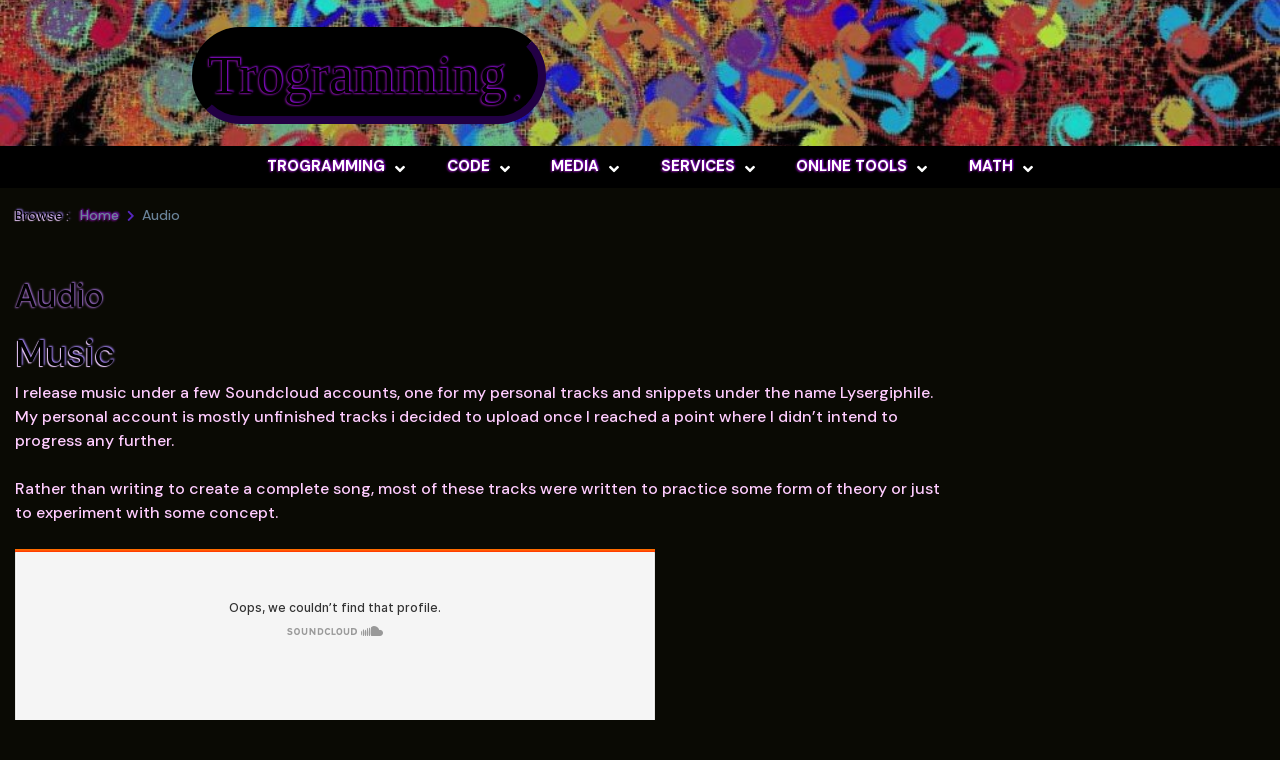

--- FILE ---
content_type: text/html; charset=UTF-8
request_url: https://trogramming.com/blog/audio/
body_size: 12060
content:

<!doctype html>
<html lang="en-US">
<head>
	<!--Google Verification -->
	<meta name="google-site-verification" content="jXbXjHOqJJ6brI9n1iufOc3_zwJp9mz9SpzDM8PpQnE" />
	
	<script async src="https://pagead2.googlesyndication.com/pagead/js/adsbygoogle.js?client=ca-pub-2656705145093935"
     crossorigin="anonymous"></script>
	
	<!-- Adsense -->
	<script data-ad-client="ca-pub-2656705145093935" async src="https://pagead2.googlesyndication.com/pagead/js/adsbygoogle.js"></script>
	<!-- Global site tag (gtag.js) - Google Analytics -->
<script async src="https://www.googletagmanager.com/gtag/js?id=G-TXWTXTMXN9"></script>
<script>
  window.dataLayer = window.dataLayer || [];
  function gtag(){dataLayer.push(arguments);}
  gtag('js', new Date());

  gtag('config', 'G-TXWTXTMXN9');
</script>
	<meta charset="UTF-8">
	<meta name="viewport" content="width=device-width, initial-scale=1">
	<link rel="profile" href="https://gmpg.org/xfn/11">

	<meta name='robots' content='index, follow, max-image-preview:large, max-snippet:-1, max-video-preview:-1' />

	<!-- This site is optimized with the Yoast SEO plugin v18.3 - https://yoast.com/wordpress/plugins/seo/ -->
	<title>Audio | Trogramming</title>
	<link rel="canonical" href="https://trogramming.com/blog/audio/" />
	<meta property="og:locale" content="en_US" />
	<meta property="og:type" content="article" />
	<meta property="og:title" content="Audio | Trogramming" />
	<meta property="og:description" content="Music I release music under a few Soundcloud accounts, one for my personal tracks and snippets under the name Lysergiphile.My personal account is mostly unfinished tracks i decided to upload once I reached a point where I didn&#8217;t intend to progress any further. Rather than writing to create a complete song, most of these tracks [&hellip;]" />
	<meta property="og:url" content="https://trogramming.com/blog/audio/" />
	<meta property="og:site_name" content="Trogramming" />
	<meta property="article:publisher" content="https://m.facebook.com/TroyMOsborne" />
	<meta property="article:modified_time" content="2024-08-29T16:15:29+00:00" />
	<meta name="twitter:card" content="summary_large_image" />
	<meta name="twitter:label1" content="Est. reading time" />
	<meta name="twitter:data1" content="1 minute" />
	<script type="application/ld+json" class="yoast-schema-graph">{"@context":"https://schema.org","@graph":[{"@type":["Person","Organization"],"@id":"https://trogramming.com/blog/#/schema/person/479bfab43f7fd9cfa0c0645567e5e939","name":"Tro","image":{"@type":"ImageObject","@id":"https://trogramming.com/blog/#personlogo","inLanguage":"en-US","url":"https://trogramming.com/blog/wp-content/uploads/2022/04/wizard.png","contentUrl":"https://trogramming.com/blog/wp-content/uploads/2022/04/wizard.png","width":179,"height":135,"caption":"Tro"},"logo":{"@id":"https://trogramming.com/blog/#personlogo"},"description":"Australian freelance programmer, web-dev, webhost, graphic designer, and hobby mathematician","sameAs":["https://trogramming.com/blog","https://m.facebook.com/TroyMOsborne","https://soundcloud.com/troyosborne/"]},{"@type":"WebSite","@id":"https://trogramming.com/blog/#website","url":"https://trogramming.com/blog/","name":"Trogramming","description":"54726f6772616d6d696e672e636f6d","publisher":{"@id":"https://trogramming.com/blog/#/schema/person/479bfab43f7fd9cfa0c0645567e5e939"},"potentialAction":[{"@type":"SearchAction","target":{"@type":"EntryPoint","urlTemplate":"https://trogramming.com/blog/?s={search_term_string}"},"query-input":"required name=search_term_string"}],"inLanguage":"en-US"},{"@type":"WebPage","@id":"https://trogramming.com/blog/audio/#webpage","url":"https://trogramming.com/blog/audio/","name":"Audio | Trogramming","isPartOf":{"@id":"https://trogramming.com/blog/#website"},"datePublished":"2022-02-23T13:50:49+00:00","dateModified":"2024-08-29T16:15:29+00:00","breadcrumb":{"@id":"https://trogramming.com/blog/audio/#breadcrumb"},"inLanguage":"en-US","potentialAction":[{"@type":"ReadAction","target":["https://trogramming.com/blog/audio/"]}]},{"@type":"BreadcrumbList","@id":"https://trogramming.com/blog/audio/#breadcrumb","itemListElement":[{"@type":"ListItem","position":1,"name":"Home","item":"https://trogramming.com/blog/"},{"@type":"ListItem","position":2,"name":"Audio"}]}]}</script>
	<!-- / Yoast SEO plugin. -->


<link rel='dns-prefetch' href='//fonts.googleapis.com' />
<link rel="alternate" type="application/rss+xml" title="Trogramming &raquo; Feed" href="https://trogramming.com/blog/feed/" />
<link rel="alternate" type="application/rss+xml" title="Trogramming &raquo; Comments Feed" href="https://trogramming.com/blog/comments/feed/" />
<script>
window._wpemojiSettings = {"baseUrl":"https:\/\/s.w.org\/images\/core\/emoji\/15.0.3\/72x72\/","ext":".png","svgUrl":"https:\/\/s.w.org\/images\/core\/emoji\/15.0.3\/svg\/","svgExt":".svg","source":{"concatemoji":"https:\/\/trogramming.com\/blog\/wp-includes\/js\/wp-emoji-release.min.js?ver=6.5.7"}};
/*! This file is auto-generated */
!function(i,n){var o,s,e;function c(e){try{var t={supportTests:e,timestamp:(new Date).valueOf()};sessionStorage.setItem(o,JSON.stringify(t))}catch(e){}}function p(e,t,n){e.clearRect(0,0,e.canvas.width,e.canvas.height),e.fillText(t,0,0);var t=new Uint32Array(e.getImageData(0,0,e.canvas.width,e.canvas.height).data),r=(e.clearRect(0,0,e.canvas.width,e.canvas.height),e.fillText(n,0,0),new Uint32Array(e.getImageData(0,0,e.canvas.width,e.canvas.height).data));return t.every(function(e,t){return e===r[t]})}function u(e,t,n){switch(t){case"flag":return n(e,"\ud83c\udff3\ufe0f\u200d\u26a7\ufe0f","\ud83c\udff3\ufe0f\u200b\u26a7\ufe0f")?!1:!n(e,"\ud83c\uddfa\ud83c\uddf3","\ud83c\uddfa\u200b\ud83c\uddf3")&&!n(e,"\ud83c\udff4\udb40\udc67\udb40\udc62\udb40\udc65\udb40\udc6e\udb40\udc67\udb40\udc7f","\ud83c\udff4\u200b\udb40\udc67\u200b\udb40\udc62\u200b\udb40\udc65\u200b\udb40\udc6e\u200b\udb40\udc67\u200b\udb40\udc7f");case"emoji":return!n(e,"\ud83d\udc26\u200d\u2b1b","\ud83d\udc26\u200b\u2b1b")}return!1}function f(e,t,n){var r="undefined"!=typeof WorkerGlobalScope&&self instanceof WorkerGlobalScope?new OffscreenCanvas(300,150):i.createElement("canvas"),a=r.getContext("2d",{willReadFrequently:!0}),o=(a.textBaseline="top",a.font="600 32px Arial",{});return e.forEach(function(e){o[e]=t(a,e,n)}),o}function t(e){var t=i.createElement("script");t.src=e,t.defer=!0,i.head.appendChild(t)}"undefined"!=typeof Promise&&(o="wpEmojiSettingsSupports",s=["flag","emoji"],n.supports={everything:!0,everythingExceptFlag:!0},e=new Promise(function(e){i.addEventListener("DOMContentLoaded",e,{once:!0})}),new Promise(function(t){var n=function(){try{var e=JSON.parse(sessionStorage.getItem(o));if("object"==typeof e&&"number"==typeof e.timestamp&&(new Date).valueOf()<e.timestamp+604800&&"object"==typeof e.supportTests)return e.supportTests}catch(e){}return null}();if(!n){if("undefined"!=typeof Worker&&"undefined"!=typeof OffscreenCanvas&&"undefined"!=typeof URL&&URL.createObjectURL&&"undefined"!=typeof Blob)try{var e="postMessage("+f.toString()+"("+[JSON.stringify(s),u.toString(),p.toString()].join(",")+"));",r=new Blob([e],{type:"text/javascript"}),a=new Worker(URL.createObjectURL(r),{name:"wpTestEmojiSupports"});return void(a.onmessage=function(e){c(n=e.data),a.terminate(),t(n)})}catch(e){}c(n=f(s,u,p))}t(n)}).then(function(e){for(var t in e)n.supports[t]=e[t],n.supports.everything=n.supports.everything&&n.supports[t],"flag"!==t&&(n.supports.everythingExceptFlag=n.supports.everythingExceptFlag&&n.supports[t]);n.supports.everythingExceptFlag=n.supports.everythingExceptFlag&&!n.supports.flag,n.DOMReady=!1,n.readyCallback=function(){n.DOMReady=!0}}).then(function(){return e}).then(function(){var e;n.supports.everything||(n.readyCallback(),(e=n.source||{}).concatemoji?t(e.concatemoji):e.wpemoji&&e.twemoji&&(t(e.twemoji),t(e.wpemoji)))}))}((window,document),window._wpemojiSettings);
</script>
<style id='wp-emoji-styles-inline-css'>

	img.wp-smiley, img.emoji {
		display: inline !important;
		border: none !important;
		box-shadow: none !important;
		height: 1em !important;
		width: 1em !important;
		margin: 0 0.07em !important;
		vertical-align: -0.1em !important;
		background: none !important;
		padding: 0 !important;
	}
</style>
<link rel='stylesheet' id='wp-block-library-css' href='https://trogramming.com/blog/wp-includes/css/dist/block-library/style.min.css?ver=6.5.7' media='all' />
<style id='classic-theme-styles-inline-css'>
/*! This file is auto-generated */
.wp-block-button__link{color:#fff;background-color:#32373c;border-radius:9999px;box-shadow:none;text-decoration:none;padding:calc(.667em + 2px) calc(1.333em + 2px);font-size:1.125em}.wp-block-file__button{background:#32373c;color:#fff;text-decoration:none}
</style>
<style id='global-styles-inline-css'>
body{--wp--preset--color--black: #000000;--wp--preset--color--cyan-bluish-gray: #abb8c3;--wp--preset--color--white: #ffffff;--wp--preset--color--pale-pink: #f78da7;--wp--preset--color--vivid-red: #cf2e2e;--wp--preset--color--luminous-vivid-orange: #ff6900;--wp--preset--color--luminous-vivid-amber: #fcb900;--wp--preset--color--light-green-cyan: #7bdcb5;--wp--preset--color--vivid-green-cyan: #00d084;--wp--preset--color--pale-cyan-blue: #8ed1fc;--wp--preset--color--vivid-cyan-blue: #0693e3;--wp--preset--color--vivid-purple: #9b51e0;--wp--preset--gradient--vivid-cyan-blue-to-vivid-purple: linear-gradient(135deg,rgba(6,147,227,1) 0%,rgb(155,81,224) 100%);--wp--preset--gradient--light-green-cyan-to-vivid-green-cyan: linear-gradient(135deg,rgb(122,220,180) 0%,rgb(0,208,130) 100%);--wp--preset--gradient--luminous-vivid-amber-to-luminous-vivid-orange: linear-gradient(135deg,rgba(252,185,0,1) 0%,rgba(255,105,0,1) 100%);--wp--preset--gradient--luminous-vivid-orange-to-vivid-red: linear-gradient(135deg,rgba(255,105,0,1) 0%,rgb(207,46,46) 100%);--wp--preset--gradient--very-light-gray-to-cyan-bluish-gray: linear-gradient(135deg,rgb(238,238,238) 0%,rgb(169,184,195) 100%);--wp--preset--gradient--cool-to-warm-spectrum: linear-gradient(135deg,rgb(74,234,220) 0%,rgb(151,120,209) 20%,rgb(207,42,186) 40%,rgb(238,44,130) 60%,rgb(251,105,98) 80%,rgb(254,248,76) 100%);--wp--preset--gradient--blush-light-purple: linear-gradient(135deg,rgb(255,206,236) 0%,rgb(152,150,240) 100%);--wp--preset--gradient--blush-bordeaux: linear-gradient(135deg,rgb(254,205,165) 0%,rgb(254,45,45) 50%,rgb(107,0,62) 100%);--wp--preset--gradient--luminous-dusk: linear-gradient(135deg,rgb(255,203,112) 0%,rgb(199,81,192) 50%,rgb(65,88,208) 100%);--wp--preset--gradient--pale-ocean: linear-gradient(135deg,rgb(255,245,203) 0%,rgb(182,227,212) 50%,rgb(51,167,181) 100%);--wp--preset--gradient--electric-grass: linear-gradient(135deg,rgb(202,248,128) 0%,rgb(113,206,126) 100%);--wp--preset--gradient--midnight: linear-gradient(135deg,rgb(2,3,129) 0%,rgb(40,116,252) 100%);--wp--preset--font-size--small: 13px;--wp--preset--font-size--medium: 20px;--wp--preset--font-size--large: 36px;--wp--preset--font-size--x-large: 42px;--wp--preset--spacing--20: 0.44rem;--wp--preset--spacing--30: 0.67rem;--wp--preset--spacing--40: 1rem;--wp--preset--spacing--50: 1.5rem;--wp--preset--spacing--60: 2.25rem;--wp--preset--spacing--70: 3.38rem;--wp--preset--spacing--80: 5.06rem;--wp--preset--shadow--natural: 6px 6px 9px rgba(0, 0, 0, 0.2);--wp--preset--shadow--deep: 12px 12px 50px rgba(0, 0, 0, 0.4);--wp--preset--shadow--sharp: 6px 6px 0px rgba(0, 0, 0, 0.2);--wp--preset--shadow--outlined: 6px 6px 0px -3px rgba(255, 255, 255, 1), 6px 6px rgba(0, 0, 0, 1);--wp--preset--shadow--crisp: 6px 6px 0px rgba(0, 0, 0, 1);}:where(.is-layout-flex){gap: 0.5em;}:where(.is-layout-grid){gap: 0.5em;}body .is-layout-flex{display: flex;}body .is-layout-flex{flex-wrap: wrap;align-items: center;}body .is-layout-flex > *{margin: 0;}body .is-layout-grid{display: grid;}body .is-layout-grid > *{margin: 0;}:where(.wp-block-columns.is-layout-flex){gap: 2em;}:where(.wp-block-columns.is-layout-grid){gap: 2em;}:where(.wp-block-post-template.is-layout-flex){gap: 1.25em;}:where(.wp-block-post-template.is-layout-grid){gap: 1.25em;}.has-black-color{color: var(--wp--preset--color--black) !important;}.has-cyan-bluish-gray-color{color: var(--wp--preset--color--cyan-bluish-gray) !important;}.has-white-color{color: var(--wp--preset--color--white) !important;}.has-pale-pink-color{color: var(--wp--preset--color--pale-pink) !important;}.has-vivid-red-color{color: var(--wp--preset--color--vivid-red) !important;}.has-luminous-vivid-orange-color{color: var(--wp--preset--color--luminous-vivid-orange) !important;}.has-luminous-vivid-amber-color{color: var(--wp--preset--color--luminous-vivid-amber) !important;}.has-light-green-cyan-color{color: var(--wp--preset--color--light-green-cyan) !important;}.has-vivid-green-cyan-color{color: var(--wp--preset--color--vivid-green-cyan) !important;}.has-pale-cyan-blue-color{color: var(--wp--preset--color--pale-cyan-blue) !important;}.has-vivid-cyan-blue-color{color: var(--wp--preset--color--vivid-cyan-blue) !important;}.has-vivid-purple-color{color: var(--wp--preset--color--vivid-purple) !important;}.has-black-background-color{background-color: var(--wp--preset--color--black) !important;}.has-cyan-bluish-gray-background-color{background-color: var(--wp--preset--color--cyan-bluish-gray) !important;}.has-white-background-color{background-color: var(--wp--preset--color--white) !important;}.has-pale-pink-background-color{background-color: var(--wp--preset--color--pale-pink) !important;}.has-vivid-red-background-color{background-color: var(--wp--preset--color--vivid-red) !important;}.has-luminous-vivid-orange-background-color{background-color: var(--wp--preset--color--luminous-vivid-orange) !important;}.has-luminous-vivid-amber-background-color{background-color: var(--wp--preset--color--luminous-vivid-amber) !important;}.has-light-green-cyan-background-color{background-color: var(--wp--preset--color--light-green-cyan) !important;}.has-vivid-green-cyan-background-color{background-color: var(--wp--preset--color--vivid-green-cyan) !important;}.has-pale-cyan-blue-background-color{background-color: var(--wp--preset--color--pale-cyan-blue) !important;}.has-vivid-cyan-blue-background-color{background-color: var(--wp--preset--color--vivid-cyan-blue) !important;}.has-vivid-purple-background-color{background-color: var(--wp--preset--color--vivid-purple) !important;}.has-black-border-color{border-color: var(--wp--preset--color--black) !important;}.has-cyan-bluish-gray-border-color{border-color: var(--wp--preset--color--cyan-bluish-gray) !important;}.has-white-border-color{border-color: var(--wp--preset--color--white) !important;}.has-pale-pink-border-color{border-color: var(--wp--preset--color--pale-pink) !important;}.has-vivid-red-border-color{border-color: var(--wp--preset--color--vivid-red) !important;}.has-luminous-vivid-orange-border-color{border-color: var(--wp--preset--color--luminous-vivid-orange) !important;}.has-luminous-vivid-amber-border-color{border-color: var(--wp--preset--color--luminous-vivid-amber) !important;}.has-light-green-cyan-border-color{border-color: var(--wp--preset--color--light-green-cyan) !important;}.has-vivid-green-cyan-border-color{border-color: var(--wp--preset--color--vivid-green-cyan) !important;}.has-pale-cyan-blue-border-color{border-color: var(--wp--preset--color--pale-cyan-blue) !important;}.has-vivid-cyan-blue-border-color{border-color: var(--wp--preset--color--vivid-cyan-blue) !important;}.has-vivid-purple-border-color{border-color: var(--wp--preset--color--vivid-purple) !important;}.has-vivid-cyan-blue-to-vivid-purple-gradient-background{background: var(--wp--preset--gradient--vivid-cyan-blue-to-vivid-purple) !important;}.has-light-green-cyan-to-vivid-green-cyan-gradient-background{background: var(--wp--preset--gradient--light-green-cyan-to-vivid-green-cyan) !important;}.has-luminous-vivid-amber-to-luminous-vivid-orange-gradient-background{background: var(--wp--preset--gradient--luminous-vivid-amber-to-luminous-vivid-orange) !important;}.has-luminous-vivid-orange-to-vivid-red-gradient-background{background: var(--wp--preset--gradient--luminous-vivid-orange-to-vivid-red) !important;}.has-very-light-gray-to-cyan-bluish-gray-gradient-background{background: var(--wp--preset--gradient--very-light-gray-to-cyan-bluish-gray) !important;}.has-cool-to-warm-spectrum-gradient-background{background: var(--wp--preset--gradient--cool-to-warm-spectrum) !important;}.has-blush-light-purple-gradient-background{background: var(--wp--preset--gradient--blush-light-purple) !important;}.has-blush-bordeaux-gradient-background{background: var(--wp--preset--gradient--blush-bordeaux) !important;}.has-luminous-dusk-gradient-background{background: var(--wp--preset--gradient--luminous-dusk) !important;}.has-pale-ocean-gradient-background{background: var(--wp--preset--gradient--pale-ocean) !important;}.has-electric-grass-gradient-background{background: var(--wp--preset--gradient--electric-grass) !important;}.has-midnight-gradient-background{background: var(--wp--preset--gradient--midnight) !important;}.has-small-font-size{font-size: var(--wp--preset--font-size--small) !important;}.has-medium-font-size{font-size: var(--wp--preset--font-size--medium) !important;}.has-large-font-size{font-size: var(--wp--preset--font-size--large) !important;}.has-x-large-font-size{font-size: var(--wp--preset--font-size--x-large) !important;}
.wp-block-navigation a:where(:not(.wp-element-button)){color: inherit;}
:where(.wp-block-post-template.is-layout-flex){gap: 1.25em;}:where(.wp-block-post-template.is-layout-grid){gap: 1.25em;}
:where(.wp-block-columns.is-layout-flex){gap: 2em;}:where(.wp-block-columns.is-layout-grid){gap: 2em;}
.wp-block-pullquote{font-size: 1.5em;line-height: 1.6;}
</style>
<link rel='stylesheet' id='fontawesome-css' href='https://trogramming.com/blog/wp-content/themes/trendy-blog/assets/lib/fontawesome/css/all.min.css?ver=5.15.3' media='all' />
<link rel='stylesheet' id='trendy-blog-custom-style-css' href='https://trogramming.com/blog/wp-content/themes/trendy-blog/assets/css/style.css?ver=1.2.0' media='all' />
<link rel='stylesheet' id='trendy-blog-custom-bootstrap-css' href='https://trogramming.com/blog/wp-content/themes/trendy-blog/assets/css/custom_bootstrap.css?ver=1.2.0' media='all' />
<link rel='stylesheet' id='slick-css' href='https://trogramming.com/blog/wp-content/themes/trendy-blog/assets/lib/slick/slick.css?ver=1.0.0' media='all' />
<link rel='stylesheet' id='trendy-blog-additional-css-css' href='https://trogramming.com/blog/wp-content/themes/trendy-blog/assets/css/additional.css?ver=1.0.0' media='all' />
<link rel='stylesheet' id='trendy-blog-typo-fonts-css' href='https://fonts.googleapis.com/css?family=Courier+Prime%3A500%7CDM+Sans%3A400&#038;subset=cyrillic%2Ccyrillic-ext' media='all' />
<link rel='stylesheet' id='trendy-blog-fonts-css' href='https://fonts.googleapis.com/css?family=DM+Sans%3Aital%2Cwght%400%2C400%3B0%2C500%3B0%2C700%3B1%2C400%3B1%2C500%3B1%2C700%26display%3Dswap&#038;subset=cyrillic%2Ccyrillic-ext' media='all' />
<link rel='stylesheet' id='trendy-blog-style-css' href='https://trogramming.com/blog/wp-content/themes/trendy-blog/style.css?ver=1.2.0' media='all' />
<style id='trendy-blog-style-inline-css'>
.post-card .card__content-info i,
	.news-block .news-block__header .header__controller .header__controller__tab .tab-item.active, .trail-item:before { color:#5626bf }
.slick-dots li.slick-active button { background:#5626bf }
.pagination span.current { background-color:#5626bf } .pagination a { color:#5626bf }
#comments input[type="submit"],
	  .trendy-blog-load-more, .shop__products__content .product .onsale,
	  .shop__products__content .add_to_cart_button,
	  .shop__products__content .add_to_cart_button, 
	  .shop__products__content .add_to_cart_button, 
	  ul.products li.product .button,
	  .woocommerce button.button, .woocommerce a.button.alt, .woocommerce button.button.alt,
	  .format-quote .post-card-quote .qoute__icon  { background-color:#5626bf; }\n.shop-detail__content__top .cart .quantity, .post-card-quote.-border { border-color: #5626bf }
.shop-detail__content__top .cart .single_add_to_cart_button, .add_to_cart_button:hover, .woocommerce button.button:hover, 
	.woocommerce #respond input#submit:hover, 
	.woocommerce a.button:hover, 
	.woocommerce button.button:hover, 
	.woocommerce input.button:hover,
	.woocommerce a.button.alt:hover,
	.woocommerce button.button.alt:hover { background-color: #5626bf }
#menu-toggle:focus{ outline: 2px dotted #5626bf }
.post-card .card__content-title:hover, 
	.post-card .card__content .more-btn:hover, 
	.wp-block-latest-posts__list a:hover,
	.widget_trendy_blog_posts_list_widget .post-card .bmm-post-title a:hover,
	.card__button a:hover
	 { color:#e6dcea }
.trendy-blog-load-more:hover { background-color:#e6dcea }
header .header-wrapper .header__icon-group a:hover { color: #e6dcea}.post-card .post-cat-16:after { background-color : #5626bf }
.trending-post .trending-post_content h5.post-cat-16:after { background-color : #5626bf }
.post-card .post-cat-15:after { background-color : #5626bf }
.trending-post .trending-post_content h5.post-cat-15:after { background-color : #5626bf }
.post-card .post-cat-47:after { background-color : #5626bf }
.trending-post .trending-post_content h5.post-cat-47:after { background-color : #5626bf }
.post-card .post-cat-14:after { background-color : #5626bf }
.trending-post .trending-post_content h5.post-cat-14:after { background-color : #5626bf }
.post-card .post-cat-29:after { background-color : #5626bf }
.trending-post .trending-post_content h5.post-cat-29:after { background-color : #5626bf }
.post-card .post-cat-96:after { background-color : #5626bf }
.trending-post .trending-post_content h5.post-cat-96:after { background-color : #5626bf }
.post-card .post-cat-8:after { background-color : #5626bf }
.trending-post .trending-post_content h5.post-cat-8:after { background-color : #5626bf }
.post-card .post-cat-28:after { background-color : #5626bf }
.trending-post .trending-post_content h5.post-cat-28:after { background-color : #5626bf }
.post-card .post-cat-69:after { background-color : #5626bf }
.trending-post .trending-post_content h5.post-cat-69:after { background-color : #5626bf }
.post-card .post-cat-10:after { background-color : #5626bf }
.trending-post .trending-post_content h5.post-cat-10:after { background-color : #5626bf }
.post-card .post-cat-33:after { background-color : #5626bf }
.trending-post .trending-post_content h5.post-cat-33:after { background-color : #5626bf }
.post-card .post-cat-12:after { background-color : #5626bf }
.trending-post .trending-post_content h5.post-cat-12:after { background-color : #5626bf }
.post-card .post-cat-6:after { background-color : #5626bf }
.trending-post .trending-post_content h5.post-cat-6:after { background-color : #5626bf }
.post-card .post-cat-41:after { background-color : #5626bf }
.trending-post .trending-post_content h5.post-cat-41:after { background-color : #5626bf }
.post-card .post-cat-9:after { background-color : #5626bf }
.trending-post .trending-post_content h5.post-cat-9:after { background-color : #5626bf }
.post-card .post-cat-60:after { background-color : #5626bf }
.trending-post .trending-post_content h5.post-cat-60:after { background-color : #5626bf }
.post-card .post-cat-23:after { background-color : #5626bf }
.trending-post .trending-post_content h5.post-cat-23:after { background-color : #5626bf }
.post-card .post-cat-95:after { background-color : #5626bf }
.trending-post .trending-post_content h5.post-cat-95:after { background-color : #5626bf }
.post-card .post-cat-42:after { background-color : #5626bf }
.trending-post .trending-post_content h5.post-cat-42:after { background-color : #5626bf }
.post-card .post-cat-7:after { background-color : #5626bf }
.trending-post .trending-post_content h5.post-cat-7:after { background-color : #5626bf }
.post-card .post-cat-78:after { background-color : #5626bf }
.trending-post .trending-post_content h5.post-cat-78:after { background-color : #5626bf }
.post-card .post-cat-5:after { background-color : #5626bf }
.trending-post .trending-post_content h5.post-cat-5:after { background-color : #5626bf }
.post-card .post-cat-13:after { background-color : #5626bf }
.trending-post .trending-post_content h5.post-cat-13:after { background-color : #5626bf }
.post-card .post-cat-77:after { background-color : #5626bf }
.trending-post .trending-post_content h5.post-cat-77:after { background-color : #5626bf }
.post-card .post-cat-1:after { background-color : #5626bf }
.trending-post .trending-post_content h5.post-cat-1:after { background-color : #5626bf }
.post-card .post-cat-30:after { background-color : #5626bf }
.trending-post .trending-post_content h5.post-cat-30:after { background-color : #5626bf }
.post-card .post-cat-32:after { background-color : #5626bf }
.trending-post .trending-post_content h5.post-cat-32:after { background-color : #5626bf }
footer#colophon { background-color: #000000}
footer#colophon a, footer#colophon h5, footer#colophon h2, footer#colophon h4, footer#colophon p, footer#colophon div {color: #ffffff;}
footer#colophon a:hover {color: #ffffff;}
#bottom-footer { background-color: #f0f0f0}
#bottom-footer a, #bottom-footer h5, #bottom-footer p, #bottom-footer div,  {color: #ffffff}
#bottom-footer a:hover {color: #111111}
#trendy-blog-scroll-to-top { color: #ffffff; background-color: #000000;}
#trendy-blog-scroll-to-top { padding: 6px 10px 6px 10px }
#trendy-blog-scroll-to-top { border: 1px solid; border-color: #ffffff }
#trendy-blog-scroll-to-top:hover { color: #f0f0f0; background-color: #262626 }
header.theme-default { background-image : url(https://trogramming.com/blog/wp-content/uploads/2022/02/cropped-412735_371842929512935_2146477967_o.jpg); background-size: cover; background-position: center center; background-repeat: no-repeat; background-blend-mode: overlay; background-color: #727171!important; }header.theme-default { background-color: #ffffff}.header__icon-group #search i{ color: #000000;}
header .header-wrapper .header__icon-group #search:hover i{ color: #000000;}
.hamburger div{ background: #000000;}
.hamburger:hover div{ background: #000000;}
body header .site-title a{ font-family: Courier Prime; font-weight: 400; font-style: normal; font-size: 54px;}header .header-wrapper nav ul>li>a { font-family: DM Sans; font-weight: 700; font-style: normal; font-size: 15px}@media (min-width: 1170px){ .container { max-width: 1300px} }
@media (min-width: 768px){ .secondary-section { max-width: 25%;
		flex: 0 0 25%;
	} .primary-section { max-width: 75%; flex: 0 0 75%;} }
header .header-wrapper nav ul > li.current-menu-item > a:after {left: 0;}
.menu_nav_content { background-color : #000000; }header .header-wrapper nav ul>li > .children, header .header-wrapper nav ul>li > .sub-menu, header nav.toggled { background-color : #000000; }header .header-wrapper nav ul>li> .children li>a, header .header-wrapper nav ul>li> .sub-menu li>a { color : #ffffff; }header .header-wrapper nav ul>li>a:after{ background-color : #ffffff; }header .header-wrapper nav ul>li>a, header .header-wrapper nav ul>li:after  { color : #ffffff; }header .header-wrapper nav ul>li>a:hover, header .header-wrapper nav ul>li> .children li>a:hover, header .header-wrapper nav ul>li> .sub-menu li>a:hover { color: #f9f9f9}header #menu-toggle { color : #000000; background-color: #ffffff; }
</style>
<script src="https://trogramming.com/blog/wp-includes/js/jquery/jquery.min.js?ver=3.7.1" id="jquery-core-js"></script>
<script src="https://trogramming.com/blog/wp-includes/js/jquery/jquery-migrate.min.js?ver=3.4.1" id="jquery-migrate-js"></script>
<link rel="https://api.w.org/" href="https://trogramming.com/blog/wp-json/" /><link rel="alternate" type="application/json" href="https://trogramming.com/blog/wp-json/wp/v2/pages/65" /><link rel="EditURI" type="application/rsd+xml" title="RSD" href="https://trogramming.com/blog/xmlrpc.php?rsd" />
<meta name="generator" content="WordPress 6.5.7" />
<link rel='shortlink' href='https://trogramming.com/blog/?p=65' />
<link rel="alternate" type="application/json+oembed" href="https://trogramming.com/blog/wp-json/oembed/1.0/embed?url=https%3A%2F%2Ftrogramming.com%2Fblog%2Faudio%2F" />
<link rel="alternate" type="text/xml+oembed" href="https://trogramming.com/blog/wp-json/oembed/1.0/embed?url=https%3A%2F%2Ftrogramming.com%2Fblog%2Faudio%2F&#038;format=xml" />
		<style type="text/css">
							header .site-title a, header .site-title a:after  {
					color: #000000;
				}
								.site-description {
						position: absolute;
						clip: rect(1px, 1px, 1px, 1px);
					}
						</style>
		<style id="custom-background-css">
body.custom-background { background-color: #0a0a04; }
</style>
	<link rel="icon" href="https://trogramming.com/blog/wp-content/uploads/2022/02/bluebracelet2-150x150.png" sizes="32x32" />
<link rel="icon" href="https://trogramming.com/blog/wp-content/uploads/2022/02/bluebracelet2.png" sizes="192x192" />
<link rel="apple-touch-icon" href="https://trogramming.com/blog/wp-content/uploads/2022/02/bluebracelet2.png" />
<meta name="msapplication-TileImage" content="https://trogramming.com/blog/wp-content/uploads/2022/02/bluebracelet2.png" />
		<style id="wp-custom-css">
			body{color:#FCF;}
.format-standard{background:#5369;
	border:3px groove #538A;
	box-shadow:-2px 2px 4px #000;}
a{color:#000; text-shadow: -1px 1px 2px #800F9F, 1px -1px 2px #9f0FF0;}
.entry-header{color:#FFF;}

h1,.entry-title{font-size:32px;color:#000;
text-shadow: -1px 1px 2px #8F60AF, 1px -1px 2px #9f6FD0;}
h2{font-size:28px;color:#000;text-shadow:-1px 1px 1px #ECF,1px -1px 2px #A8F;}

h3{font-size:24px;color:#958;}
h4{font-size:20px;color:#948;}
h5{color:#000;text-shadow:-1px 1px 1px #959,1px -1px 2px #A8F;}
.post-card{}
.card__content-title{color:#FFF;background:#7579;border:4px #76A groove;
 box-shadow:-2px 2px 2px #502070,2px -2px 2px #490060, 2px 2px 2px #2600A0,-2px -2px 2px #260099;}
.site-title{float:left;padding-left:8px;padding-right:32px;background:rgba(0,0,0,1);border-radius:48px;border:8px inset #204;}
.wp-block-code{background:#000;border:2px #A9F inset;
 box-shadow:-2px 2px 8px #85C9,2px -2px 8px #85C9, 2px 2px 8px #85C9,-2px -2px 8px #85C9;}		</style>
		</head>

<body data-rsssl=1 class="page-template-default page page-id-65 custom-background header-layout--two read-more-layout--one right-sidebar">
<div id="page" class="site">
	<a class="skip-link screen-reader-text" href="#primary">Skip to content</a>
	<header class="theme-default">
        <div class="container">
        <div class="header-wrapper">
            <div class="row top_header_col">
                <div class="header-toggle-sidebar-wrap">
                                    </div>

                <div class="logo_wrap">
                                                <h1 class="site-title"><a href="https://trogramming.com/blog/" rel="home" class="has_dot">Trogramming</a></h1>
                                                      <p class="site-description">54726f6772616d6d696e672e636f6d</p>
                                    </div>

                <div class="header__icon-group">
                                    </div>
            </div>

            <div class="row menu_nav_content">
                <nav id="site-navigation">
                    <button id="menu-toggle" class="menu-toggle" aria-controls="primary-menu" aria-expanded="false"><i class="fas fa-bars"></i><span class="menu_txt">MENU</button>
                    <div class="menu-menu-1-container"><ul id="primary-menu" class="menu"><li id="menu-item-46" class="menu-item menu-item-type-custom menu-item-object-custom menu-item-home menu-item-has-children menu-item-46"><a href="https://trogramming.com/blog/">Trogramming</a>
<ul class="sub-menu">
	<li id="menu-item-47" class="menu-item menu-item-type-post_type menu-item-object-page menu-item-47"><a href="https://trogramming.com/blog/about-me/">About Me</a></li>
	<li id="menu-item-907" class="menu-item menu-item-type-post_type menu-item-object-post menu-item-907"><a href="https://trogramming.com/blog/2022/05/03/works-in-progress/">Works in progress</a></li>
	<li id="menu-item-57" class="menu-item menu-item-type-post_type menu-item-object-page menu-item-57"><a href="https://trogramming.com/blog/site-news/">Site News</a></li>
</ul>
</li>
<li id="menu-item-553" class="menu-item menu-item-type-taxonomy menu-item-object-category menu-item-has-children menu-item-553"><a href="https://trogramming.com/blog/category/code/">Code</a>
<ul class="sub-menu">
	<li id="menu-item-558" class="menu-item menu-item-type-taxonomy menu-item-object-category menu-item-558"><a href="https://trogramming.com/blog/category/code/python/">Python</a></li>
	<li id="menu-item-555" class="menu-item menu-item-type-taxonomy menu-item-object-category menu-item-555"><a href="https://trogramming.com/blog/category/code/lisp/">LISP</a></li>
	<li id="menu-item-554" class="menu-item menu-item-type-taxonomy menu-item-object-category menu-item-554"><a href="https://trogramming.com/blog/category/code/javascript/">JavaScript</a></li>
	<li id="menu-item-557" class="menu-item menu-item-type-taxonomy menu-item-object-category menu-item-557"><a href="https://trogramming.com/blog/category/code/php/">PHP</a></li>
	<li id="menu-item-556" class="menu-item menu-item-type-taxonomy menu-item-object-category menu-item-556"><a href="https://trogramming.com/blog/category/code/mysql/">mySQL</a></li>
</ul>
</li>
<li id="menu-item-653" class="menu-item menu-item-type-taxonomy menu-item-object-category current-menu-ancestor current-menu-parent menu-item-has-children menu-item-653"><a href="https://trogramming.com/blog/category/media/">Media</a>
<ul class="sub-menu">
	<li id="menu-item-1180" class="menu-item menu-item-type-taxonomy menu-item-object-category menu-item-has-children menu-item-1180"><a href="https://trogramming.com/blog/category/game-design/">Games</a>
	<ul class="sub-menu">
		<li id="menu-item-1181" class="menu-item menu-item-type-post_type menu-item-object-page menu-item-has-children menu-item-1181"><a href="https://trogramming.com/blog/luanti-formerly-minetest/">Luanti (Formerly Minetest)</a>
		<ul class="sub-menu">
			<li id="menu-item-1182" class="menu-item menu-item-type-taxonomy menu-item-object-category menu-item-has-children menu-item-1182"><a href="https://trogramming.com/blog/category/game-design/luanti/luanti-games/">Luanti Games</a>
			<ul class="sub-menu">
				<li id="menu-item-1184" class="menu-item menu-item-type-post_type menu-item-object-page menu-item-1184"><a href="https://trogramming.com/blog/luanti-formerly-minetest/voxel-kingdoms/">Voxel Kingdoms</a></li>
			</ul>
</li>
			<li id="menu-item-1183" class="menu-item menu-item-type-taxonomy menu-item-object-category menu-item-1183"><a href="https://trogramming.com/blog/category/game-design/luanti/luanti-mods/">Luanti Mods</a></li>
		</ul>
</li>
	</ul>
</li>
	<li id="menu-item-90" class="menu-item menu-item-type-post_type menu-item-object-page current-menu-item page_item page-item-65 current_page_item menu-item-90"><a href="https://trogramming.com/blog/audio/" aria-current="page">Audio</a></li>
	<li id="menu-item-92" class="menu-item menu-item-type-post_type menu-item-object-page menu-item-92"><a href="https://trogramming.com/blog/graphics/">Graphics</a></li>
	<li id="menu-item-91" class="menu-item menu-item-type-post_type menu-item-object-page menu-item-91"><a href="https://trogramming.com/blog/3d/">3d</a></li>
	<li id="menu-item-89" class="menu-item menu-item-type-post_type menu-item-object-page menu-item-89"><a href="https://trogramming.com/blog/animation/">Animation</a></li>
</ul>
</li>
<li id="menu-item-56" class="menu-item menu-item-type-post_type menu-item-object-page menu-item-has-children menu-item-56"><a href="https://trogramming.com/blog/services/">Services</a>
<ul class="sub-menu">
	<li id="menu-item-88" class="menu-item menu-item-type-post_type menu-item-object-page menu-item-88"><a href="https://trogramming.com/blog/hosting/">Hosting</a></li>
	<li id="menu-item-87" class="menu-item menu-item-type-post_type menu-item-object-page menu-item-87"><a href="https://trogramming.com/blog/full-stack-web-dev/">Full Stack Web-Dev</a></li>
	<li id="menu-item-86" class="menu-item menu-item-type-post_type menu-item-object-page menu-item-86"><a href="https://trogramming.com/blog/web-scraping/">Web Scraping</a></li>
	<li id="menu-item-55" class="menu-item menu-item-type-post_type menu-item-object-page menu-item-55"><a href="https://trogramming.com/blog/python-services/">Python Services</a></li>
	<li id="menu-item-340" class="menu-item menu-item-type-post_type menu-item-object-post menu-item-340"><a href="https://trogramming.com/blog/2022/03/04/hire-a-writer/">Hire a writer</a></li>
</ul>
</li>
<li id="menu-item-52" class="menu-item menu-item-type-post_type menu-item-object-page menu-item-has-children menu-item-52"><a href="https://trogramming.com/blog/online-tools/">Online Tools</a>
<ul class="sub-menu">
	<li id="menu-item-587" class="menu-item menu-item-type-post_type menu-item-object-page menu-item-587"><a href="https://trogramming.com/blog/proxy-list/">Proxy List</a></li>
	<li id="menu-item-559" class="menu-item menu-item-type-post_type menu-item-object-page menu-item-559"><a href="https://trogramming.com/blog/ip-checker/">IP Checker</a></li>
	<li id="menu-item-650" class="menu-item menu-item-type-post_type menu-item-object-post menu-item-650"><a href="https://trogramming.com/blog/2022/03/24/cryptographic-key-generator/">Cryptographic Key Generator</a></li>
</ul>
</li>
<li id="menu-item-655" class="menu-item menu-item-type-taxonomy menu-item-object-category menu-item-has-children menu-item-655"><a href="https://trogramming.com/blog/category/math/">Math</a>
<ul class="sub-menu">
	<li id="menu-item-654" class="menu-item menu-item-type-taxonomy menu-item-object-category menu-item-654"><a href="https://trogramming.com/blog/category/math/physics/">Physics</a></li>
	<li id="menu-item-346" class="menu-item menu-item-type-post_type menu-item-object-page menu-item-346"><a href="https://trogramming.com/blog/philosophy-of-mathematics/">Philosophy of Mathematics</a></li>
</ul>
</li>
</ul></div>                </nav>
            </div>
    </div>
</header>	<div id="content">
      <div class="container">
		  <div class="container"><div class="row breadcrumb_outer_wrap"><nav role="navigation" aria-label="Breadcrumbs" class="breadcrumb-trail breadcrumbs" itemprop="breadcrumb"><h2 class="trail-browse">Browse : </h2><ul class="trail-items" itemscope itemtype="http://schema.org/BreadcrumbList"><meta name="numberOfItems" content="2" /><meta name="itemListOrder" content="Ascending" /><li itemprop="itemListElement" itemscope itemtype="http://schema.org/ListItem" class="trail-item trail-begin"><a href="https://trogramming.com/blog/" rel="home" itemprop="item"><span itemprop="name">Home</span></a><meta itemprop="position" content="1" /></li><li itemprop="itemListElement" itemscope itemtype="http://schema.org/ListItem" class="trail-item trail-end"><span itemprop="item"><span itemprop="name">Audio</span></span><meta itemprop="position" content="2" /></li></ul></nav></div></div>	<div class="blog-with-sidebar">
		<div class="row">
			<div class="secondary-section col-12 col-md-5 col-lg-4 order-md-2">
	            <div class="blog-sidebar">
						<aside id="secondary" class="widget-area">
			</aside><!-- #secondary -->
					</div>
			</div>

			<div class="primary-section col-12 col-md-7 col-lg-8 order-md-1">
				<main id="primary" class="site-main">
					
<article id="post-65" class="post-65 page type-page status-publish hentry">
	<header class="entry-header">
		<h1 class="entry-title">Audio</h1>	</header><!-- .entry-header -->

	
	<div class="entry-content">
		
<h2 class="wp-block-heading has-large-font-size">Music</h2>



<p>I release music under a few Soundcloud accounts, one for my personal tracks and snippets under the name Lysergiphile.<br>My personal account is mostly unfinished tracks i decided to upload once I reached a point where I didn&#8217;t intend to progress any further. <br><br>Rather than writing to create a complete song, most of these tracks were written to practice some form of theory or just to experiment with some concept.</p>



<figure class="wp-block-embed is-type-rich is-provider-soundcloud wp-block-embed-soundcloud wp-embed-aspect-4-3 wp-has-aspect-ratio"><div class="wp-block-embed__wrapper">
<iframe title="Lysergiphile" width="640" height="450" scrolling="no" frameborder="no" src="https://w.soundcloud.com/player/?visual=true&#038;url=https%3A%2F%2Fapi.soundcloud.com%2Fusers%2F3800925&#038;show_artwork=true&#038;maxheight=960&#038;maxwidth=640"></iframe>
</div><figcaption class="wp-element-caption">My Personal SoundCloud Page</figcaption></figure>



<p>My other SoundCloud, Easy Electric Funky Fusion Engine, is a concept piece, where I want to build an entire album of downtempo chillout accompaniments, each incorporating techniques and styles from different genres, to be eventually woven together into a single mix.<br><br>Once an album of accompaniments exists it&#8217;s my plan to find different artists to contribute the lead instrumental and/or vocals to each track so the end piece is a Various Artists compilation spanning multiple genres but with the accompaniment serving as a consistent thread across tracks.<br><br>Most of these tracks are very minimal, as I&#8217;m more focused with working out the structure than committing to any specific instruments or melodies, at least for the first phase.<br></p>



<figure class="wp-block-embed is-type-rich is-provider-soundcloud wp-block-embed-soundcloud wp-embed-aspect-4-3 wp-has-aspect-ratio"><div class="wp-block-embed__wrapper">
<iframe title="Easy Electric Funky Fusion Engine" width="640" height="450" scrolling="no" frameborder="no" src="https://w.soundcloud.com/player/?visual=true&#038;url=https%3A%2F%2Fapi.soundcloud.com%2Fusers%2F977608309&#038;show_artwork=true&#038;maxheight=960&#038;maxwidth=640"></iframe>
</div></figure>



<h2 class="wp-block-heading has-large-font-size">Samples (under construction)</h2>



<p>I will post my personal sample packs here. <br>I&#8217;ve made a lot of unique sounds, but must find a nicer way to sort them before uploading a large amount. For the time being these are just placeholders.</p>



<style>
#samplecontainer{width:100%}
#samples{width:60%;display:inline-block;}
#categories{width:39%;display:inline-block;}
.Sample{width:100%;background:#546;}
.SampleName{display:inline-block;width:40%;}
audio{display:inline-block;width:59%;}
</style>


<div id=samplecontainer ><div id=categories>Categories</div><div id=samples><div class=Sample><div class=SampleName>Kick3.wav: </div><audio controls>
  <source src='../../Samples/Kick3.wav' type="audio/ogg">
Your browser does not support the audio element.
</audio> </div><div class=Sample><div class=SampleName>Kick2.wav: </div><audio controls>
  <source src='../../Samples/Kick2.wav' type="audio/ogg">
Your browser does not support the audio element.
</audio> </div><div class=Sample><div class=SampleName>Kick.wav: </div><audio controls>
  <source src='../../Samples/Kick.wav' type="audio/ogg">
Your browser does not support the audio element.
</audio> </div></div>



<h2 class="wp-block-heading has-large-font-size">Loops</h2>



<h2 class="wp-block-heading has-large-font-size">Online Audio Tools</h2>



<h2 class="wp-block-heading">-Instruments/Synthesizers</h2>



<p>Check back soon. I&#8217;ve got to port everything to JS</p>



<h2 class="wp-block-heading">-Sequencing/Song Writing</h2>



<p>Check back soon. I&#8217;ve got to port everything to JS</p>



<h2 class="wp-block-heading">Xenwiki User Page:</h2>



<p>I intend to be more active posting microtonal/xenharmonic audio programming tools and tricks here <a href="https://en.xen.wiki/w/User:Trogramming">https://en.xen.wiki/w/User:Trogramming</a></p>



<h2 class="wp-block-heading">My YouTube Music Playlist:</h2>



<p> <a href="https://www.youtube.com/playlist?list=PLJILPu3czNoFm5_VSvuSnaV80ITqrkVCL">https://www.youtube.com/playlist?list=PLJILPu3czNoFm5_VSvuSnaV80ITqrkVCL</a></p>



<div class="wp-block-query is-layout-flow wp-block-query-is-layout-flow"><ul class="wp-block-post-template is-layout-flow wp-block-post-template-is-layout-flow"><li class="wp-block-post post-1131 post type-post status-publish format-standard has-post-thumbnail hentry category-audio category-code category-python tag-audio tag-audio-processing-with-python tag-export-audio-python tag-python tag-python-sine-wave-generation tag-python-sound-design tag-struct-library tag-synthesis tag-wave-library tag-waveform-synthesis-in-python tag-waveforms">
<h2 class="wp-block-post-title">Creating and Exporting Audio in Python</h2>

<div class="wp-block-post-excerpt"><p class="wp-block-post-excerpt__excerpt">This tutorial walks you through generating a sine wave in Python, using libraries like wave and struct, and exporting it as a .wav file. Ideal for those interested in audio processing or sound design.</p><p class="wp-block-post-excerpt__more-text"><a class="wp-block-post-excerpt__more-link" href="https://trogramming.com/blog/2024/08/29/creating-and-exporting-audio-in-python/">read more</a></p></div>
</li><li class="wp-block-post post-1056 post type-post status-publish format-standard has-post-thumbnail hentry category-animations category-audio category-graphics category-media tag-graphics tag-music tag-virtual-idol tag-visualiser">
<h2 class="wp-block-post-title">Animating a Virtual Idol (Part 1: The Drawings)</h2>

<div class="wp-block-post-excerpt"><p class="wp-block-post-excerpt__excerpt">Making the character assets: Each layer of the character is simply a transparent png with a fixed center of rotation (which we can mark later on)All of these layers will be joined to one another and moved in whichever ways we command. -Body The Body will be placed right at the back of the character,&hellip;</p><p class="wp-block-post-excerpt__more-text"><a class="wp-block-post-excerpt__more-link" href="https://trogramming.com/blog/2023/02/14/animating-a-virtual-idol-part-1-the-drawings/">read more</a></p></div>
</li><li class="wp-block-post post-729 post type-post status-publish format-standard has-post-thumbnail hentry category-audio category-audio-compression category-code category-python tag-audio tag-audio-compression tag-code tag-compression tag-python">
<h2 class="wp-block-post-title">Extrema Compression (Part 2)</h2>

<div class="wp-block-post-excerpt"><p class="wp-block-post-excerpt__excerpt">Part 2 is on decompression, start with Part 1 Extrema Compression (Part 1)Decompression:Luckily for us the decompression phase is much simpler than the compression phase. It would have been simpler regardless but We create a new wave file for the output, we simply need to have a while loop read through the file five bytes&hellip;</p><p class="wp-block-post-excerpt__more-text"><a class="wp-block-post-excerpt__more-link" href="https://trogramming.com/blog/2022/04/03/extrema-compression-part2/">read more</a></p></div>
</li></ul>

<nav class="wp-block-query-pagination is-layout-flex wp-block-query-pagination-is-layout-flex" aria-label="Pagination">


<div class="wp-block-query-pagination-numbers"><span aria-current="page" class="page-numbers current">1</span>
<a class="page-numbers" href="?query-7-page=2">2</a></div>

<a href="/blog/audio/?query-7-page=2" class="wp-block-query-pagination-next">Next Page</a>
</nav></div>
	</div><!-- .entry-content -->

	</article><!-- #post-65 -->
				</main><!-- #main -->
			</div>
		</div>
	</div>
		</div><!-- .container -->
	</div><!-- #content -->
					<footer id="colophon" class="site-footer column-four">
					<div class="container">
						<div class="row">
							    <div class="footer-widget col-md-3">
            </div>
    <div class="footer-widget col-md-3">
            </div>
    <div class="footer-widget col-md-3">
            </div>
    <div class="footer-widget col-md-3">
            </div>						</div>
					</div>
				</footer><!-- #colophon -->
							<div id="bottom-footer">
						<div class="copyright">
							Trendy Blog - Modern WordPress Theme. All Rights Reserved. <a href="https://blazethemes.com/theme/trendy-blog">Blaze Themes</a>.						</div><!-- .copyright -->
					</div><!-- #bottom-footer -->
	        <div id="trendy-blog-scroll-to-top" class="align--left" title="Back to top">
            <span class="icon-holder"><i class="fas fa-chevron-up"></i></span>
            <span class="element-title back_txt">Back to top</span>
        </div><!-- #trendy-blog-scroll-to-top -->
    </div><!-- #page -->

<script src="https://trogramming.com/blog/wp-includes/js/imagesloaded.min.js?ver=5.0.0" id="imagesloaded-js"></script>
<script src="https://trogramming.com/blog/wp-includes/js/masonry.min.js?ver=4.2.2" id="masonry-js"></script>
<script src="https://trogramming.com/blog/wp-includes/js/jquery/jquery.masonry.min.js?ver=3.1.2b" id="jquery-masonry-js"></script>
<script src="https://trogramming.com/blog/wp-content/themes/trendy-blog/assets/lib/sticky/theia-sticky-sidebar.js?ver=1.7.0" id="theia-sticky-sidebar-js"></script>
<script src="https://trogramming.com/blog/wp-content/themes/trendy-blog/assets/lib/slick/slick.min.js?ver=1.8.1" id="slick-js"></script>
<script id="trendy-blog-theme-js-extra">
var trendyBlogThemeObject = {"scrollToTop":"1","stickySidebar":"1","stickyHeader":""};
</script>
<script src="https://trogramming.com/blog/wp-content/themes/trendy-blog/assets/js/theme.js?ver=1.2.0" id="trendy-blog-theme-js"></script>
<script src="https://trogramming.com/blog/wp-content/themes/trendy-blog/assets/js/navigation.js?ver=1.2.0" id="trendy-blog-navigation-js"></script>

</body>
</html>


--- FILE ---
content_type: text/html; charset=utf-8
request_url: https://www.google.com/recaptcha/api2/aframe
body_size: 266
content:
<!DOCTYPE HTML><html><head><meta http-equiv="content-type" content="text/html; charset=UTF-8"></head><body><script nonce="2JbVHgjQlXt8Q2tc7srSGQ">/** Anti-fraud and anti-abuse applications only. See google.com/recaptcha */ try{var clients={'sodar':'https://pagead2.googlesyndication.com/pagead/sodar?'};window.addEventListener("message",function(a){try{if(a.source===window.parent){var b=JSON.parse(a.data);var c=clients[b['id']];if(c){var d=document.createElement('img');d.src=c+b['params']+'&rc='+(localStorage.getItem("rc::a")?sessionStorage.getItem("rc::b"):"");window.document.body.appendChild(d);sessionStorage.setItem("rc::e",parseInt(sessionStorage.getItem("rc::e")||0)+1);localStorage.setItem("rc::h",'1769542348508');}}}catch(b){}});window.parent.postMessage("_grecaptcha_ready", "*");}catch(b){}</script></body></html>

--- FILE ---
content_type: application/javascript
request_url: https://trogramming.com/blog/wp-content/themes/trendy-blog/assets/js/theme.js?ver=1.2.0
body_size: 1731
content:
/**
 * Main theme scripts
 * 
 * @package Trendy Blog
 * @since 1.0.0
 * 
 */
jQuery(document).ready(function($) {
    const slideArrow = {
      nextArrow: `<button type="button" class="slick-next"><i class="fas fa-chevron-right"></i></button>`,
      prevArrow: `<button type="button" class="slick-prev"><i class="fas fa-chevron-left"></i></button>`,
    };
    let isOpened = false;
    let $searchBox = $("#search-box");
    $("#search").on("click", function (e) {
      e.preventDefault();
      if (!isOpened) {
        $searchBox.slideDown();
        isOpened = true;
        $(this).addClass("active");
      } else {
        $searchBox.slideUp();
        isOpened = false;
        $(this).removeClass("active");
      }
    });
    clickOutSideElm($("header"), function () {
      $searchBox.slideUp();
      isOpened = false;
      $("#search").removeClass("active");
    });

    function clickOutSideElm(elm, callback) {
      $(document).mouseup(function (e) {
        var container = $(elm);
        if (!container.is(e.target) && container.has(e.target).length === 0) {
          callback();
        }
      });
    }
    
    /**
     * Masonry Layout
     */
    let $masonry = $(".blog-masonry").masonry({
      itemSelector: ".post-card",
      horizontalOrder: true,
      gutter: 30,
    });
    $masonry.imagesLoaded().progress(function () {
      $masonry.masonry("layout");
    });

    // banner slider layout two
    $(".blog-flower__slide").each(function() {
      var _this = $(this)
      _this.slick(
        Object.assign(
          {
            dots: true,
            infinite: false,
            speed: 300,
            arrows: true,
            autoplay: false,
            slidesToShow: 3,
            slidesToScroll: 1,
            responsive: [
              {
                breakpoint: 992,
                settings: {
                  slidesToShow: 1,
                },
              },
            ],
          },
          slideArrow
        )
      );
    })

    /**
     * Frontpage sections blocks "gallery post format" slider 
     * 
     * 
     */
    $( ".trendy-blog-frontpage-section, body.archive, body.blog" ).each(function() {
      var sectionContainer  = $(this),
      sectionWrapper = sectionContainer.find( ".format-gallery .wp-block-gallery ul, .format-gallery .wp-block-gallery.has-nested-images" ), innerSectionContainer
      if(sectionWrapper.length) {
        sectionWrapper.each(function() {
          innerSectionContainer = $(this)
          innerSectionContainer.slick(Object.assign(
            slideArrow
          ))
        })
      }
    })

    // post filter tab layout one
    $(".trendy-blog-frontpage-section .tab-item").on("click", function (e) {
      e.preventDefault();
      $(this).addClass("active").siblings().removeClass("active");
      let getShownTab = $(this).data("for");
      let foundTab = $(this)
        .parents(".news-block__header")
        .siblings(".news-block__tab")
        .find(`[data-tab-name='${getShownTab}']`);
        foundTab.fadeIn(300).addClass("active").siblings().fadeOut(300).removeClass("active");
        // reinit slick slider after tab filter success
        var foundTabsectionWrapper = foundTab.find( ".format-gallery .wp-block-gallery" ), foundTabinnerSectionContainer
        if(foundTabsectionWrapper.length) {
          foundTabsectionWrapper.each(function() {
            foundTabinnerSectionContainer = $(this)
            foundTabinnerSectionContainer.find( "ul" ).slick('unslick').slick('reinit').slick(Object.assign(slideArrow));
          })
        }
    });

    /**
     * Back To Top script
     * 
     */
    if( $( "#trendy-blog-scroll-to-top" ).length ) {
      var scrollContainer = $( "#trendy-blog-scroll-to-top" );
      $(window).scroll(function() {
        if ( $(this).scrollTop() > 800 ) {
          scrollContainer.addClass('show');
        } else {
          scrollContainer.removeClass('show');
        }
      });
      scrollContainer.click(function( event ) {
        event.preventDefault();
        // Animate the scrolling motion.
        jQuery("html, body").animate({
          scrollTop:0
        },"slow");
      });
    }
    
    /**
     * Header Toggle Sidebar handler
     * 
     */
    var header_sidebar_trigger = $( ".header-sidebar-trigger" )
    if( header_sidebar_trigger.length ) {
        header_sidebar_trigger.on( "click", function() {
            $("#page").prepend( '<div class="header-sidebar-overlay"></div>');
            $("body").toggleClass( "header_toggle_sidebar_active" );
            $(this).next(".header-sidebar-content").animate({
              width: "toggle"
            });
        })

        // on close trigger
        $(document).on( "click", ".header-sidebar-content .header-sidebar-trigger-close, .header-sidebar-overlay", function() {
            $("body").toggleClass( "header_toggle_sidebar_active" );
            $("#page .header-sidebar-overlay").remove();
            $("body").find( ".header-sidebar-content" ).animate({
                width: "toggle"
            })
        })
    }

    /**
     * Sticky sidebar
     * 
     */
    if( trendyBlogThemeObject.stickySidebar ) {
      $( ".primary-section, .secondary-section" ).theiaStickySidebar()
    }

    /**
     * Sticky header
     * 
     */
    if( trendyBlogThemeObject.stickyHeader ) {
      $('#content').waypoint(function(direction) {  
            $('header.theme-default').toggleClass('fixed_header');
        }, { offset: + 0 });
    }

});